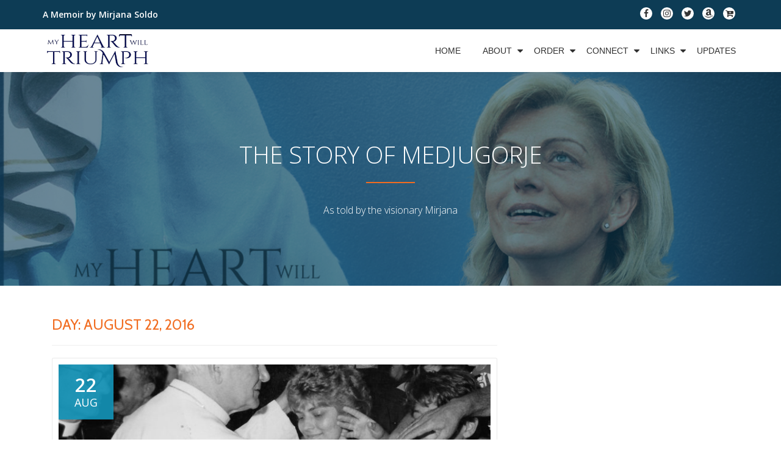

--- FILE ---
content_type: text/html; charset=UTF-8
request_url: https://myheartwilltriumph.com/2016/08/22/
body_size: 7445
content:
<!DOCTYPE html>
<html lang="en-US" prefix="og: http://ogp.me/ns#" class="no-js">
<head>
	<meta charset="UTF-8">
	<meta name="viewport" content="width=device-width, initial-scale=1">
	<link rel="profile" href="https://gmpg.org/xfn/11">
	<link rel="pingback" href="https://myheartwilltriumph.com/xmlrpc.php">
	<title>August 22, 2016 - My Heart Will Triumph</title>

<!-- This site is optimized with the Yoast SEO plugin v3.3.2 - https://yoast.com/wordpress/plugins/seo/ -->
<meta name="robots" content="noindex,follow"/>
<link rel="canonical" href="https://myheartwilltriumph.com/2016/08/22/" />
<meta property="og:locale" content="en_US" />
<meta property="og:type" content="object" />
<meta property="og:title" content="August 22, 2016 - My Heart Will Triumph" />
<meta property="og:url" content="https://myheartwilltriumph.com/2016/08/22/" />
<meta property="og:site_name" content="My Heart Will Triumph" />
<meta name="twitter:card" content="summary" />
<meta name="twitter:title" content="August 22, 2016 - My Heart Will Triumph" />
<!-- / Yoast SEO plugin. -->

<link rel='dns-prefetch' href='//fonts.googleapis.com' />
<link rel='dns-prefetch' href='//s.w.org' />
<link rel="alternate" type="application/rss+xml" title="My Heart Will Triumph &raquo; Feed" href="https://myheartwilltriumph.com/feed/" />
<link rel="alternate" type="application/rss+xml" title="My Heart Will Triumph &raquo; Comments Feed" href="https://myheartwilltriumph.com/comments/feed/" />
		<script type="text/javascript">
			window._wpemojiSettings = {"baseUrl":"https:\/\/s.w.org\/images\/core\/emoji\/11.2.0\/72x72\/","ext":".png","svgUrl":"https:\/\/s.w.org\/images\/core\/emoji\/11.2.0\/svg\/","svgExt":".svg","source":{"concatemoji":"https:\/\/myheartwilltriumph.com\/wp-includes\/js\/wp-emoji-release.min.js?ver=5.1.19"}};
			!function(e,a,t){var n,r,o,i=a.createElement("canvas"),p=i.getContext&&i.getContext("2d");function s(e,t){var a=String.fromCharCode;p.clearRect(0,0,i.width,i.height),p.fillText(a.apply(this,e),0,0);e=i.toDataURL();return p.clearRect(0,0,i.width,i.height),p.fillText(a.apply(this,t),0,0),e===i.toDataURL()}function c(e){var t=a.createElement("script");t.src=e,t.defer=t.type="text/javascript",a.getElementsByTagName("head")[0].appendChild(t)}for(o=Array("flag","emoji"),t.supports={everything:!0,everythingExceptFlag:!0},r=0;r<o.length;r++)t.supports[o[r]]=function(e){if(!p||!p.fillText)return!1;switch(p.textBaseline="top",p.font="600 32px Arial",e){case"flag":return s([55356,56826,55356,56819],[55356,56826,8203,55356,56819])?!1:!s([55356,57332,56128,56423,56128,56418,56128,56421,56128,56430,56128,56423,56128,56447],[55356,57332,8203,56128,56423,8203,56128,56418,8203,56128,56421,8203,56128,56430,8203,56128,56423,8203,56128,56447]);case"emoji":return!s([55358,56760,9792,65039],[55358,56760,8203,9792,65039])}return!1}(o[r]),t.supports.everything=t.supports.everything&&t.supports[o[r]],"flag"!==o[r]&&(t.supports.everythingExceptFlag=t.supports.everythingExceptFlag&&t.supports[o[r]]);t.supports.everythingExceptFlag=t.supports.everythingExceptFlag&&!t.supports.flag,t.DOMReady=!1,t.readyCallback=function(){t.DOMReady=!0},t.supports.everything||(n=function(){t.readyCallback()},a.addEventListener?(a.addEventListener("DOMContentLoaded",n,!1),e.addEventListener("load",n,!1)):(e.attachEvent("onload",n),a.attachEvent("onreadystatechange",function(){"complete"===a.readyState&&t.readyCallback()})),(n=t.source||{}).concatemoji?c(n.concatemoji):n.wpemoji&&n.twemoji&&(c(n.twemoji),c(n.wpemoji)))}(window,document,window._wpemojiSettings);
		</script>
		<style type="text/css">
img.wp-smiley,
img.emoji {
	display: inline !important;
	border: none !important;
	box-shadow: none !important;
	height: 1em !important;
	width: 1em !important;
	margin: 0 .07em !important;
	vertical-align: -0.1em !important;
	background: none !important;
	padding: 0 !important;
}
</style>
	<link rel='stylesheet' id='wp-block-library-css'  href='https://myheartwilltriumph.com/wp-includes/css/dist/block-library/style.min.css?ver=5.1.19' type='text/css' media='all' />
<link rel='stylesheet' id='llorix-one-companion-style-css'  href='https://myheartwilltriumph.com/wp-content/plugins/llorix-one-companion/css/style.css?ver=5.1.19' type='text/css' media='all' />
<link rel='stylesheet' id='ffwd_frontend-css'  href='https://myheartwilltriumph.com/wp-content/plugins/wd-facebook-feed/css/ffwd_frontend.css?ver=5.0.1' type='text/css' media='all' />
<link rel='stylesheet' id='ffwd_font-awesome-css'  href='https://myheartwilltriumph.com/wp-content/plugins/wd-facebook-feed/css/font-awesome/font-awesome.css?ver=4.4.0' type='text/css' media='all' />
<link rel='stylesheet' id='ffwd_mCustomScrollbar-css'  href='https://myheartwilltriumph.com/wp-content/plugins/wd-facebook-feed/css/jquery.mCustomScrollbar.css?ver=5.0.1' type='text/css' media='all' />
<link rel='stylesheet' id='llorix-one-lite-font-css'  href='//fonts.googleapis.com/css?family=Cabin%3A400%2C600%7COpen+Sans%3A400%2C300%2C600&#038;ver=5.1.19' type='text/css' media='all' />
<link rel='stylesheet' id='llorix-one-lite-fontawesome-css'  href='https://myheartwilltriumph.com/wp-content/themes/llorix-one-lite/css/font-awesome.min.css?ver=4.4.0' type='text/css' media='all' />
<link rel='stylesheet' id='llorix-one-lite-bootstrap-style-css'  href='https://myheartwilltriumph.com/wp-content/themes/llorix-one-lite/css/bootstrap.min.css?ver=3.3.1' type='text/css' media='all' />
<link rel='stylesheet' id='llorix-one-lite-style-css'  href='https://myheartwilltriumph.com/wp-content/themes/llorix-one-lite/style.css?ver=1.0.0' type='text/css' media='all' />
<style id='llorix-one-lite-style-inline-css' type='text/css'>
.dark-text { color: #0a0a0a }body{ color: #000000}.overlay-layer-wrap{ background:rgba(32,163,234,0.35);}.archive-top .section-overlay-layer{ background:rgba(13, 60, 85, 0.6);}
</style>
<script type='text/javascript' src='https://myheartwilltriumph.com/wp-includes/js/jquery/jquery.js?ver=1.12.4'></script>
<script type='text/javascript' src='https://myheartwilltriumph.com/wp-includes/js/jquery/jquery-migrate.min.js?ver=1.4.1'></script>
<script type='text/javascript' src='https://myheartwilltriumph.com/wp-content/plugins/wd-facebook-feed/js/ffwd_frontend.js?ver=5.0.1'></script>
<script type='text/javascript' src='https://myheartwilltriumph.com/wp-content/plugins/wd-facebook-feed/js/jquery.mobile.js?ver=5.0.1'></script>
<script type='text/javascript' src='https://myheartwilltriumph.com/wp-content/plugins/wd-facebook-feed/js/jquery.mCustomScrollbar.concat.min.js?ver=5.0.1'></script>
<script type='text/javascript' src='https://myheartwilltriumph.com/wp-content/plugins/wd-facebook-feed/js/jquery.fullscreen-0.4.1.js?ver=0.4.1'></script>
<script type='text/javascript'>
/* <![CDATA[ */
var ffwd_objectL10n = {"ffwd_field_required":"field is required.","ffwd_mail_validation":"This is not a valid email address.","ffwd_search_result":"There are no images matching your search."};
/* ]]> */
</script>
<script type='text/javascript' src='https://myheartwilltriumph.com/wp-content/plugins/wd-facebook-feed/js/ffwd_gallery_box.js?ver=5.0.1'></script>
<link rel='https://api.w.org/' href='https://myheartwilltriumph.com/wp-json/' />
<link rel="EditURI" type="application/rsd+xml" title="RSD" href="https://myheartwilltriumph.com/xmlrpc.php?rsd" />
<link rel="wlwmanifest" type="application/wlwmanifest+xml" href="https://myheartwilltriumph.com/wp-includes/wlwmanifest.xml" /> 
<meta name="generator" content="WordPress 5.1.19" />


<!-- Facebook Like Thumbnail (v0.4) -->
<meta property="og:image" content="https://myheartwilltriumph.com/wp-content/uploads/2016/08/20bw.jpg" />
<!-- using image from posts loop - archive page -->
<!-- Facebook Like Thumbnail (By Ashfame - https://github.com/ashfame/facebook-like-thumbnail) -->

<!--[if lt IE 9]>
<script src="https://myheartwilltriumph.com/wp-content/themes/llorix-one-lite/js/html5shiv.min.js"></script>
<![endif]-->
<link rel="icon" href="https://myheartwilltriumph.com/wp-content/uploads/2016/08/cropped-myheart_bk_sm-32x32.png" sizes="32x32" />
<link rel="icon" href="https://myheartwilltriumph.com/wp-content/uploads/2016/08/cropped-myheart_bk_sm-192x192.png" sizes="192x192" />
<link rel="apple-touch-icon-precomposed" href="https://myheartwilltriumph.com/wp-content/uploads/2016/08/cropped-myheart_bk_sm-180x180.png" />
<meta name="msapplication-TileImage" content="https://myheartwilltriumph.com/wp-content/uploads/2016/08/cropped-myheart_bk_sm-270x270.png" />
</head>

<body data-rsssl=1 itemscope itemtype="http://schema.org/WebPage" class="archive date" dir="ltr"><a class="skip-link screen-reader-text" href="#content">Skip to content</a>
<!-- =========================
	PRE LOADER
============================== -->


<!-- =========================
	SECTION: HOME / HEADER
============================== -->
<!--header-->

<header itemscope itemtype="http://schema.org/WPHeader" id="masthead" role="banner" data-stellar-background-ratio="0.5" class="header header-style-one site-header">

	<!-- COLOR OVER IMAGE -->
		<div class="overlay-layer-nav 
	sticky-navigation-open">

		<!-- STICKY NAVIGATION -->
		<div class="navbar navbar-inverse bs-docs-nav navbar-fixed-top sticky-navigation appear-on-scroll">
							<div class="very-top-header" id="very-top-header">
					<div class="container">
						<div class="very-top-left">A Memoir by Mirjana Soldo<span></span></div>						<div class="very-top-right">
									<ul class="social-icons">
								<li>
						<a href="https://www.facebook.com/myheartwilltriumph/">
							<span class="screen-reader-text">fa-facebook</span>
							<i class="fa fa-facebook transparent-text-dark" aria-hidden="true"></i>						</a>
					</li>
										<li>
						<a href="https://instagram.com/myheartwilltriumph">
							<span class="screen-reader-text">fa-instagram</span>
							<i class="fa fa-instagram transparent-text-dark" aria-hidden="true"></i>						</a>
					</li>
										<li>
						<a href="https://twitter.com/medjugorjelive">
							<span class="screen-reader-text">fa-twitter</span>
							<i class="fa fa-twitter transparent-text-dark" aria-hidden="true"></i>						</a>
					</li>
										<li>
						<a href="https://www.amazon.com/Heart-Will-Triumph-Mirjana-Soldo-ebook/dp/B01JSNWBI8/">
							<span class="screen-reader-text">fa-amazon</span>
							<i class="fa fa-amazon transparent-text-dark" aria-hidden="true"></i>						</a>
					</li>
										<li>
						<a href="https://www.catholicshop.com/My-Heart-Will-Triumph-by-Mirjana-Soldo.html">
							<span class="screen-reader-text">fa-cart-plus</span>
							<i class="fa fa-cart-plus transparent-text-dark" aria-hidden="true"></i>						</a>
					</li>
							</ul>
								</div>
					</div>
				</div>
				
			<!-- CONTAINER -->
			<div class="container">

				<div class="navbar-header">

					<!-- LOGO -->

					<button title='Toggle Menu' aria-controls='menu-main-menu' aria-expanded='false' type="button" class="navbar-toggle menu-toggle" id="menu-toggle" data-toggle="collapse" data-target="#menu-primary">
						<span class="screen-reader-text">Toggle navigation</span>
						<span class="icon-bar"></span>
						<span class="icon-bar"></span>
						<span class="icon-bar"></span>
					</button>

					<a href="https://myheartwilltriumph.com/" class="navbar-brand" title="My Heart Will Triumph"><img src="https://myheartwilltriumph.com/wp-content/uploads/2016/08/logo4-2.png" alt="My Heart Will Triumph"></a><div class="header-logo-wrap text-header llorix_one_lite_only_customizer"><h1 itemprop="headline" id="site-title" class="site-title"><a href="https://myheartwilltriumph.com/" title="My Heart Will Triumph" rel="home">My Heart Will Triumph</a></h1><p itemprop="description" id="site-description" class="site-description">Medjugorje book by visionary Mirjana Soldo</p></div>
				</div>

				<!-- MENU -->
				<div itemscope itemtype="http://schema.org/SiteNavigationElement" aria-label="Primary Menu" id="menu-primary" class="navbar-collapse collapse">
					<!-- LOGO ON STICKY NAV BAR -->
					<div id="site-header-menu" class="site-header-menu">
						<nav id="site-navigation" class="main-navigation" role="navigation">
							<div class="menu-home-container"><ul id="menu-home" class="primary-menu small-text"><li id="menu-item-77" class="menu-item menu-item-type-custom menu-item-object-custom menu-item-home menu-item-77"><a href="https://myheartwilltriumph.com">Home</a></li>
<li id="menu-item-106" class="menu-item menu-item-type-custom menu-item-object-custom menu-item-has-children menu-item-106"><a href="#">About</a>
<ul class="sub-menu">
	<li id="menu-item-29" class="menu-item menu-item-type-post_type menu-item-object-page menu-item-29"><a href="https://myheartwilltriumph.com/story/">Story</a></li>
	<li id="menu-item-36" class="menu-item menu-item-type-post_type menu-item-object-page menu-item-36"><a href="https://myheartwilltriumph.com/medjugorje/">Medjugorje</a></li>
	<li id="menu-item-60" class="menu-item menu-item-type-post_type menu-item-object-page menu-item-60"><a href="https://myheartwilltriumph.com/mirjana/">Mirjana</a></li>
</ul>
</li>
<li id="menu-item-110" class="menu-item menu-item-type-custom menu-item-object-custom menu-item-has-children menu-item-110"><a href="#">Order</a>
<ul class="sub-menu">
	<li id="menu-item-98" class="menu-item menu-item-type-custom menu-item-object-custom menu-item-98"><a href="https://www.catholicshop.com/My-Heart-Will-Triumph-by-Mirjana-Soldo.html">Paperback (USA)</a></li>
	<li id="menu-item-233" class="menu-item menu-item-type-custom menu-item-object-custom menu-item-233"><a href="https://www.catholicshop.com/Mi-Corazan-Triunfara.html">En Espanol</a></li>
	<li id="menu-item-152" class="menu-item menu-item-type-custom menu-item-object-custom menu-item-152"><a href="https://www.amazon.com/Heart-Will-Triumph-Mirjana-Soldo-ebook/dp/B01JSNWBI8/">Kindle eBook</a></li>
	<li id="menu-item-162" class="menu-item menu-item-type-custom menu-item-object-custom menu-item-162"><a href="https://www.amazon.ca/Heart-Will-Triumph-Mirjana-Soldo/dp/0997890606/">Canada</a></li>
	<li id="menu-item-163" class="menu-item menu-item-type-custom menu-item-object-custom menu-item-163"><a href="https://www.amazon.co.uk/Heart-Will-Triumph-Mirjana-Soldo/dp/0997890606/">UK/England</a></li>
	<li id="menu-item-164" class="menu-item menu-item-type-custom menu-item-object-custom menu-item-164"><a href="https://www.amazon.de/Heart-Will-Triumph-Mirjana-Soldo/dp/0997890606/">Germany</a></li>
	<li id="menu-item-234" class="menu-item menu-item-type-custom menu-item-object-custom menu-item-234"><a href="https://catholicshop.com/queen-of-peace-medjugorje/">Medjugorje Shop</a></li>
	<li id="menu-item-112" class="menu-item menu-item-type-post_type menu-item-object-page menu-item-112"><a href="https://myheartwilltriumph.com/bulk/">Wholesale and Bulk</a></li>
</ul>
</li>
<li id="menu-item-107" class="menu-item menu-item-type-custom menu-item-object-custom menu-item-has-children menu-item-107"><a href="#">Connect</a>
<ul class="sub-menu">
	<li id="menu-item-67" class="menu-item menu-item-type-post_type menu-item-object-page menu-item-67"><a href="https://myheartwilltriumph.com/newsletter/">Subscribe</a></li>
	<li id="menu-item-108" class="menu-item menu-item-type-custom menu-item-object-custom menu-item-108"><a href="https://www.facebook.com/mirjanabook/">Facebook Page</a></li>
	<li id="menu-item-160" class="menu-item menu-item-type-custom menu-item-object-custom menu-item-160"><a href="https://www.facebook.com/groups/1587783764855994/">Facebook Group</a></li>
	<li id="menu-item-223" class="menu-item menu-item-type-custom menu-item-object-custom menu-item-223"><a href="https://instagram.com/medjugorjelive">Instagram</a></li>
	<li id="menu-item-109" class="menu-item menu-item-type-custom menu-item-object-custom menu-item-109"><a href="https://twitter.com/medjugorjelive">Twitter</a></li>
	<li id="menu-item-161" class="menu-item menu-item-type-custom menu-item-object-custom menu-item-161"><a href="https://www.amazon.com/Heart-Will-Triumph-Mirjana-Soldo-ebook/dp/B01JSNWBI8/#customerReviews">Reviews</a></li>
	<li id="menu-item-222" class="menu-item menu-item-type-custom menu-item-object-custom menu-item-222"><a href="https://www.catholicshop.com/help.php?section=contactus&#038;mode=update">Contact The Publisher</a></li>
</ul>
</li>
<li id="menu-item-224" class="menu-item menu-item-type-custom menu-item-object-custom menu-item-has-children menu-item-224"><a href="#">Links</a>
<ul class="sub-menu">
	<li id="menu-item-225" class="menu-item menu-item-type-custom menu-item-object-custom menu-item-225"><a href="http://medjugorjelive.org">Medjugorje Live</a></li>
	<li id="menu-item-226" class="menu-item menu-item-type-custom menu-item-object-custom menu-item-226"><a href="http://imedjugorje.com">iMedjugorje</a></li>
	<li id="menu-item-227" class="menu-item menu-item-type-custom menu-item-object-custom menu-item-227"><a href="http://qopproductions.org">Queen of Peace Productions</a></li>
	<li id="menu-item-228" class="menu-item menu-item-type-custom menu-item-object-custom menu-item-228"><a href="https://stellamarfilms.com">Stella Mar Films</a></li>
	<li id="menu-item-229" class="menu-item menu-item-type-custom menu-item-object-custom menu-item-229"><a href="http://medjugorjepilgrimage.com">Medjugorje Pilgrimage</a></li>
	<li id="menu-item-232" class="menu-item menu-item-type-custom menu-item-object-custom menu-item-232"><a href="https://marysmeals.org">Mary&#8217;s Meals charity</a></li>
	<li id="menu-item-235" class="menu-item menu-item-type-custom menu-item-object-custom menu-item-235"><a href="https://catholicshop.com">Catholic Shop</a></li>
	<li id="menu-item-230" class="menu-item menu-item-type-custom menu-item-object-custom menu-item-230"><a href="https://stellamarfilms.com/pages/films">Apparition Hill movie</a></li>
	<li id="menu-item-236" class="menu-item menu-item-type-custom menu-item-object-custom menu-item-236"><a href="https://faithshop.com">Faith Shop</a></li>
</ul>
</li>
<li id="menu-item-254" class="menu-item menu-item-type-taxonomy menu-item-object-category menu-item-254"><a href="https://myheartwilltriumph.com/category/medjugorje/">Updates</a></li>
</ul></div>						</nav>
					</div>
				</div>


			</div>
			<!-- /END CONTAINER -->
		</div>
		<!-- /END STICKY NAVIGATION -->
	</div>
	<!-- /END COLOR OVER IMAGE -->
</header>
<!-- /END HOME / HEADER  -->

<div class="archive-top" style="background-image: url(https://myheartwilltriumph.com/wp-content/uploads/2019/10/myheartfb.jpg);"><div class="section-overlay-layer"><div class="container"><p class="archive-top-big-title">The STORY OF MEDJUGORJE</p><p class="colored-line"></p><p class="archive-top-text">As told by the visionary Mirjana</p></div></div></div>

<div role="main" id="content" class="content-wrap">
	<div class="container">

		<div id="primary" class="content-area col-md-8 post-list">
			<main  itemscope itemtype="http://schema.org/Blog"  id="main" class="site-main" role="main"><header class="page-header"><h1 class="page-title">Day: August 22, 2016</h1></header>
<article itemscope itemprop="blogPosts" itemtype="http://schema.org/BlogPosting" itemtype="http://schema.org/BlogPosting" class="border-bottom-hover post-154 post type-post status-publish format-standard has-post-thumbnail hentry category-mary category-medjugorje" title="Blog post: More languages, distribution for Mirjana&#8217;s book">
	<header class="entry-header">

			<div class="post-img-wrap">
				<a href="https://myheartwilltriumph.com/2016/08/22/languages-distribution-mirjanas-book/" title="More languages, distribution for Mirjana&#8217;s book" >

															<picture itemscope itemprop="image">
					<source media="(max-width: 600px)" srcset="https://myheartwilltriumph.com/wp-content/uploads/2016/08/20bw-500x233.jpg">
					<img src="https://myheartwilltriumph.com/wp-content/uploads/2016/08/20bw-730x340.jpg" alt="More languages, distribution for Mirjana&#8217;s book">
					</picture>
					
				</a>
						<div class="post-date">
			<span class="post-date-day">22</span>
			<span class="post-date-month">Aug</span>
		</div>
					</div>

						<div class="entry-meta list-post-entry-meta">
				<span itemscope itemprop="author" itemtype="http://schema.org/Person" class="entry-author post-author">
					<span  itemprop="name" class="entry-author author vcard">
						<i class="fa fa-user" aria-hidden="true"></i>
						<a itemprop="url" class="url fn n" href="https://myheartwilltriumph.com/author/admin/" rel="author">heart </a>
					</span>
				</span>
								<span class="posted-in entry-terms-categories" itemprop="articleSection">
					<i class="fa fa-folder" aria-hidden="true"></i>
					Posted in					<a href="https://myheartwilltriumph.com/category/mary/" rel="category tag">Mary</a>				</span>
								<a href="https://myheartwilltriumph.com/2016/08/22/languages-distribution-mirjanas-book/#comments" class="post-comments">
					<i class="fa fa-comment" aria-hidden="true"></i>
					9 comments				</a>
			</div><!-- .entry-meta -->

		<h1 class="entry-title" itemprop="headline"><a href="https://myheartwilltriumph.com/2016/08/22/languages-distribution-mirjanas-book/" rel="bookmark">More languages, distribution for Mirjana&#8217;s book</a></h1>		<div class="colored-line-left"></div>
		<div class="clearfix"></div>

	</header><!-- .entry-header -->
	<div itemprop="description" class="entry-content entry-summary">
		<p>Right now, thousands of people are reading Mirjana&#8217;s new auto-biography, My Heart Will Triumph. CatholicShop.com, the book&#8217;s US publisher and distributor, has received many requests to have the book in other languages. The book will be published next in Mirjana&#8217;s native language, Croatian, followed by an Italian version. Additional languages will include Spanish, German, French, Portuguese<a class="moretag" href="https://myheartwilltriumph.com/2016/08/22/languages-distribution-mirjanas-book/"><span class="screen-reader-text">Read more about More languages, distribution for Mirjana&#8217;s book</span>[&#8230;]</a></p>
	</div><!-- .entry-content -->

</article><!-- #post-## -->

			</main><!-- #main -->
		</div><!-- #primary -->

		
	</div>
</div><!-- .content-wrap -->


	<footer itemscope itemtype="http://schema.org/WPFooter" id="footer" role="contentinfo" class = "footer grey-bg">

		<div class="container">
			<div class="footer-widget-wrap">
								<div itemscope itemtype="http://schema.org/WPSideBar" role="complementary" id="sidebar-widgets-area-1" class="col-md-3 col-sm-6 col-xs-12 widget-box" aria-label="Widgets Area 1">
				<div id="nav_menu-5" class="widget widget_nav_menu"><h3 class="widget-title">Information</h3><div class="menu-footer-container"><ul id="menu-footer" class="menu"><li id="menu-item-264" class="menu-item menu-item-type-post_type menu-item-object-page menu-item-home menu-item-264"><a href="https://myheartwilltriumph.com/">The Story</a></li>
<li id="menu-item-260" class="menu-item menu-item-type-taxonomy menu-item-object-category menu-item-260"><a href="https://myheartwilltriumph.com/category/medjugorje/">Updates</a></li>
<li id="menu-item-261" class="menu-item menu-item-type-post_type menu-item-object-page menu-item-261"><a href="https://myheartwilltriumph.com/mirjana/">Mirjana</a></li>
<li id="menu-item-262" class="menu-item menu-item-type-post_type menu-item-object-page menu-item-262"><a href="https://myheartwilltriumph.com/medjugorje/">Medjugorje</a></li>
<li id="menu-item-265" class="menu-item menu-item-type-post_type menu-item-object-page menu-item-265"><a href="https://myheartwilltriumph.com/contact-us/">Contact</a></li>
<li id="menu-item-266" class="menu-item menu-item-type-post_type menu-item-object-page menu-item-266"><a href="https://myheartwilltriumph.com/bulk/">Bulk Orders</a></li>
</ul></div></div>				</div>
								<div itemscope itemtype="http://schema.org/WPSideBar" role="complementary" id="sidebar-widgets-area-2" class="col-md-3 col-sm-6 col-xs-12 widget-box" aria-label="Widgets Area 2">
				<div id="search-4" class="widget widget_search"><h3 class="widget-title">Search</h3><form role="search" method="get" class="search-form" action="https://myheartwilltriumph.com/">
				<label>
					<span class="screen-reader-text">Search for:</span>
					<input type="search" class="search-field" placeholder="Search &hellip;" value="" name="s" />
				</label>
				<input type="submit" class="search-submit" value="Search" />
			</form></div><div id="mc4wp_form_widget-3" class="widget widget_mc4wp_form_widget"><h3 class="widget-title">Newsletter</h3><script type="text/javascript">(function() {
	if (!window.mc4wp) {
		window.mc4wp = {
			listeners: [],
			forms    : {
				on: function (event, callback) {
					window.mc4wp.listeners.push({
						event   : event,
						callback: callback
					});
				}
			}
		}
	}
})();
</script><!-- MailChimp for WordPress v3.1.10 - https://wordpress.org/plugins/mailchimp-for-wp/ --><form id="mc4wp-form-1" class="mc4wp-form mc4wp-form-62" method="post" data-id="62" data-name="My Heart Will Triumph" ><div class="mc4wp-form-fields"><p>
	<label>Email address: </label>
	<input type="email" name="EMAIL" placeholder="Your email address" required />
</p>

<p>
	<input type="submit" value="Sign up" />
</p><div style="display: none;"><input type="text" name="_mc4wp_honeypot" value="" tabindex="-1" autocomplete="off" /></div><input type="hidden" name="_mc4wp_timestamp" value="1768790889" /><input type="hidden" name="_mc4wp_form_id" value="62" /><input type="hidden" name="_mc4wp_form_element_id" value="mc4wp-form-1" /></div><div class="mc4wp-response"></div></form><!-- / MailChimp for WordPress Plugin --></div>				</div>
								<div itemscope itemtype="http://schema.org/WPSideBar" role="complementary" id="sidebar-widgets-area-3" class="col-md-3 col-sm-6 col-xs-12 widget-box" aria-label="Widgets Area 3">
						<div id="recent-posts-4" class="widget widget_recent_entries">		<h3 class="widget-title">Latest News</h3>		<ul>
											<li>
					<a href="https://myheartwilltriumph.com/2019/10/13/my-heart-will-triumph-3/">My Heart Will Triumph by Mirjana Soldo</a>
									</li>
											<li>
					<a href="https://myheartwilltriumph.com/2017/08/31/mi-corazon-triunfara/">Mi Corazón Triunfará &#8211; My Heart Will Triumph ahora en español</a>
									</li>
											<li>
					<a href="https://myheartwilltriumph.com/2017/08/31/apparition-hill-now-dvd/">Apparition Hill now on DVD</a>
									</li>
											<li>
					<a href="https://myheartwilltriumph.com/2016/08/22/languages-distribution-mirjanas-book/">More languages, distribution for Mirjana&#8217;s book</a>
									</li>
											<li>
					<a href="https://myheartwilltriumph.com/2016/08/06/mirjana-book/">Preview of new book by Mirjana Soldo</a>
									</li>
					</ul>
		</div>				</div>
								<div itemscope itemtype="http://schema.org/WPSideBar" role="complementary" id="sidebar-widgets-area-4" class="col-md-3 col-sm-6 col-xs-12 widget-box" aria-label="Widgets Area 4">
				<div id="text-3" class="widget widget_text">			<div class="textwidget"><a href="https://www.facebook.com/myheartwilltriumph/">Facebook</a> | <a href="https://www.instagram.com/myheartwilltriumph/">Instagram</a></div>
		</div>				</div>
				
			</div><!-- .footer-widget-wrap -->

			<div class="footer-bottom-wrap">
				<span class="llorix_one_lite_copyright_content">© My Heart Will Triumph</span><div itemscope role="navigation" itemtype="http://schema.org/SiteNavigationElement" id="menu-secondary" aria-label="Secondary Menu"><h1 class="screen-reader-text">Secondary Menu</h1><ul id="menu-footer-1" class="footer-links small-text"><li class="menu-item menu-item-type-post_type menu-item-object-page menu-item-home menu-item-264"><a href="https://myheartwilltriumph.com/">The Story</a></li>
<li class="menu-item menu-item-type-taxonomy menu-item-object-category menu-item-260"><a href="https://myheartwilltriumph.com/category/medjugorje/">Updates</a></li>
<li class="menu-item menu-item-type-post_type menu-item-object-page menu-item-261"><a href="https://myheartwilltriumph.com/mirjana/">Mirjana</a></li>
<li class="menu-item menu-item-type-post_type menu-item-object-page menu-item-262"><a href="https://myheartwilltriumph.com/medjugorje/">Medjugorje</a></li>
<li class="menu-item menu-item-type-post_type menu-item-object-page menu-item-265"><a href="https://myheartwilltriumph.com/contact-us/">Contact</a></li>
<li class="menu-item menu-item-type-post_type menu-item-object-page menu-item-266"><a href="https://myheartwilltriumph.com/bulk/">Bulk Orders</a></li>
</ul></div>		<ul class="social-icons">
								<li>
						<a href="https://www.facebook.com/myheartwilltriumph/">
							<span class="screen-reader-text">fa-facebook</span>
							<i class="fa  llorix-one-lite-footer-icons fa-facebook transparent-text-dark" aria-hidden="true"></i>						</a>
					</li>
										<li>
						<a href="https://twitter.com/medjugorjelive">
							<span class="screen-reader-text">fa-twitter</span>
							<i class="fa  llorix-one-lite-footer-icons fa-twitter transparent-text-dark" aria-hidden="true"></i>						</a>
					</li>
										<li>
						<a href="https://www.amazon.com/Heart-Will-Triumph-Mirjana-Soldo/">
							<span class="screen-reader-text">fa-amazon</span>
							<i class="fa  llorix-one-lite-footer-icons fa-amazon transparent-text-dark" aria-hidden="true"></i>						</a>
					</li>
										<li>
						<a href="http://instagram.com/myheartwilltriumph">
							<span class="screen-reader-text">fa-instagram</span>
							<i class="fa  llorix-one-lite-footer-icons fa-instagram transparent-text-dark" aria-hidden="true"></i>						</a>
					</li>
							</ul>
							</div><!-- .footer-bottom-wrap -->


			<div class="powered-by">Made possible by the <a href="https://patreon.com/apostles">Apostles of Love Community</a></div>


		</div><!-- container -->

	</footer>

	<script type='text/javascript' src='https://myheartwilltriumph.com/wp-content/themes/llorix-one-lite/js/vendor/bootstrap.min.js?ver=3.3.7'></script>
<script type='text/javascript'>
/* <![CDATA[ */
var screenReaderText = {"expand":"<span class=\"screen-reader-text\">expand child menu<\/span>","collapse":"<span class=\"screen-reader-text\">collapse child menu<\/span>"};
/* ]]> */
</script>
<script type='text/javascript' src='https://myheartwilltriumph.com/wp-content/themes/llorix-one-lite/js/custom.all.js?ver=2.0.2'></script>
<script type='text/javascript' src='https://myheartwilltriumph.com/wp-content/themes/llorix-one-lite/js/skip-link-focus-fix.js?ver=1.0.0'></script>
<script type='text/javascript' src='https://myheartwilltriumph.com/wp-includes/js/wp-embed.min.js?ver=5.1.19'></script>
<script type='text/javascript'>
/* <![CDATA[ */
var mc4wp_forms_config = [];
/* ]]> */
</script>
<script type='text/javascript' src='https://myheartwilltriumph.com/wp-content/plugins/mailchimp-for-wp/assets/js/forms-api.min.js?ver=3.1.10'></script>
<!--[if lte IE 9]>
<script type='text/javascript' src='https://myheartwilltriumph.com/wp-content/plugins/mailchimp-for-wp/assets/js/third-party/placeholders.min.js?ver=3.1.10'></script>
<![endif]-->
<script type="text/javascript">(function() {function addEventListener(element,event,handler) {
	if(element.addEventListener) {
		element.addEventListener(event,handler, false);
	} else if(element.attachEvent){
		element.attachEvent('on'+event,handler);
	}
}})();</script>
</body>
</html>


--- FILE ---
content_type: text/javascript
request_url: https://myheartwilltriumph.com/wp-content/plugins/wd-facebook-feed/js/ffwd_frontend.js?ver=5.0.1
body_size: 6821
content:
function ffwd_frontend_ajax(form_id, current_view, id, album_id, enter_or_back, type, srch_btn, title, sortByParam, load_more,image_onclick_action) {
	var page_number = jQuery("#page_number_" + current_view).val();
  var ffwd_load_more = jQuery("#ffwd_load_more_" + current_view).val();
	var ffwd_previous_album_ids = jQuery('#ffwd_previous_album_id_' + current_view).val();
  var ffwd_previous_album_page_numbers = jQuery('#album_page_number_' + current_view).val();
  var masonry_already_loaded = jQuery(".ffwd_masonry_thumb_cont_" + current_view + " img").length;
	if (typeof load_more == "undefined") {
    var load_more = false;
  }
	var post_data = {};
  if (album_id == 'back') { // Back from album.
    var album_page_number = ffwd_previous_album_page_numbers.split(",");
    page_number = album_page_number[0];
    jQuery('#album_page_number_' + current_view).val(ffwd_previous_album_page_numbers.replace(album_page_number[0] + ',', ''));
  }
  else if (enter_or_back != '') { // Enter album (not change the page).
    jQuery('#ffwd_previous_album_id_' + current_view).val(enter_or_back + ',' + ffwd_previous_album_ids);
    if (page_number) {
      jQuery('#album_page_number_' + current_view).val(page_number + ',' + ffwd_previous_album_page_numbers);
    }
    page_number = 1;
  }
  if (typeof title == "undefined") {
    var title = "";
  }
  if (typeof sortByParam == "undefined") {
    var sortByParam = jQuery(".bwg_order_" + current_view).val();
  }
  post_data["page_number_" + current_view] = page_number;
	post_data["ffwd_load_more_" + current_view] = ffwd_load_more;
  post_data["album_id_" + current_view] = album_id;
  post_data["ffwd_previous_album_id_" + current_view] = jQuery('#ffwd_previous_album_id_' + current_view).val();
  post_data["album_page_number_" + current_view] = jQuery('#album_page_number_' + current_view).val();
  post_data["type_" + current_view] = type;
  post_data["title_" + current_view] = title;
	post_data["sortImagesByValue_" + current_view] = sortByParam;
  // Loading.
  jQuery("#ajax_loading_" + current_view).css('display', '');
  jQuery.post(
    window.location,
    post_data,
    function (data) {
			if (load_more) {
        var strr = jQuery(data).find('#' + id).html();
        jQuery('#' + id).append(strr);
        var str = jQuery(data).find('.ffwd_nav_cont_'+ current_view).html();
        jQuery('.ffwd_nav_cont_'+ current_view).html(str);
      }
      else {
        var str = jQuery(data).find('#' + form_id).html();
        jQuery('#' + form_id).html(str);
      }
    }
  ).success(function(jqXHR, textStatus, errorThrown) {
    jQuery("#ajax_loading_" + current_view).css('display', 'none');
		if (jQuery(".pagination-links_" + current_view).length) {
      jQuery("html, body").animate({scrollTop: jQuery('#' + form_id).offset().top - 150}, 500);
    }
    /* For all*/
    window["ffwd_document_ready_" + current_view]();
    /* For masonry view.*/
    if (id == "ffwd_masonry_thumbnails_" + current_view || id == "ffwd_album_masonry_" + current_view) {
      window["ffwd_masonry_ajax_"+ current_view](masonry_already_loaded);
    }
  });
  return false;
}
/* For thumnail amd masonry view */
function ffwd_fill_likes_thumnail(id_object_id, ffwd, graph_url) {
	for(var i=0; i<id_object_id.length; i++) {
		/*For likes*/
		var url_for_cur_id = graph_url.replace('{FB_ID}', id_object_id[i]['object_id']),
				graph_url_for_likesaaa = url_for_cur_id.replace('{EDGE}', 'likes');
				graph_url_for_likesaaa = graph_url_for_likesaaa.replace('{FIELDS}', '');

		/*For comments*/
		var graph_url_for_comments = url_for_cur_id.replace('{EDGE}', 'comments');
				graph_url_for_comments = graph_url_for_comments.replace('{FIELDS}', '');

		if(id_object_id[i]['type'] != 'events')
			jQuery.getJSON(graph_url_for_likesaaa, createCallback_thumbnail(id_object_id[i]['id'], ffwd, 'likes'));
		jQuery.getJSON(graph_url_for_comments, createCallback_thumbnail(id_object_id[i]['id'], ffwd, 'comments'));
	}
}

function createCallback_thumbnail(id, ffwd, type) {
	return function(result) {
		do_something_with_data_thumbnail(result, id, ffwd, type);
	};
}

function do_something_with_data_thumbnail(result, id, ffwd, type) {
	switch (type) {
		case 'likes' :
			var likes_count = (typeof result['summary'] != 'undefined') ? parseInt(result['summary']['total_count']) : '0';
			jQuery('#ffwd_likes_'+ffwd+'_' + id + ' span').html(likes_count);
		break;
		case 'comments' :
			var comments_count = (typeof result['summary'] != 'undefined') ? parseInt(result['summary']['total_count']) : '0';
			jQuery('#ffwd_comments_'+ffwd+'_' + id + ' span').html(comments_count);
		break;
		default :
			console.log('error');
		break;
	}
}

/* For album view */
function ffwd_fill_thum_srs_likes_compact_album(id_object_id, ffwd, graph_url, ffwd_album_info,image_onclick_action) {
	if(typeof id_object_id == 'object') {
		/*Album*/
		for(var i=0; i<id_object_id.length; i++) {
			/*For album cover photo*/
			var graph_url_for_album_photos = graph_url.replace('{EDGE}', 'photos'),
					graph_url_for_album_photos = graph_url_for_album_photos.replace('{FIELDS}', 'fields=source,width,height,count,link&'),
					url_for_album_photos = graph_url_for_album_photos.replace('{FB_ID}', id_object_id[i]['object_id']);
			jQuery.getJSON(url_for_album_photos, createCallback_album(id_object_id[i]['id'], ffwd, 'covers', graph_url, ffwd_album_info));
		}
	}
	else {
		/*Gallery*/
		var album_id = id_object_id,
				graph_url_for_album_photos = graph_url.replace('{EDGE}', 'photos'),
				url_for_album_photos = graph_url_for_album_photos.replace('{FB_ID}', album_id),
				url_for_album_photos = url_for_album_photos.replace('{FIELDS}', 'fields=images,link&');


							jQuery.getJSON(url_for_album_photos, createCallback_album('', ffwd, 'photos', graph_url, ffwd_album_info,image_onclick_action));
	}
}

function createCallback_album(id, ffwd, type, graph_url, ffwd_album_info,image_onclick_action) {
	return function(result) {
		do_something_with_data_album(result, id, ffwd, type, graph_url, ffwd_album_info,image_onclick_action);
	};
}

function do_something_with_data_album(result, id, ffwd, type, graph_url, ffwd_album_info,image_onclick_action) {

	switch (type) {
		case 'likes' :
			var likes_count = (typeof result['summary'] != 'undefined') ? parseInt(result['summary']['total_count']) : '0';
					jQuery('#ffwd_likes_'+id+'_'+ffwd+' span').html(likes_count);
		break;
		case 'comments' :
			var comments_count = (typeof result['summary'] != 'undefined') ? parseInt(result['summary']['total_count']) : '0';
					jQuery('#ffwd_comments_'+id+'_'+ffwd+' span').html(comments_count);
		break;
		case 'covers' :
			var height = (typeof result['data'][0] != 'undefined') ? result['data'][0]['height'] : 0,
					width = (typeof result['data'][0] != 'undefined') ? result['data'][0]['width'] : 0,
					image_thumb_width,
					image_thumb_height,
					resolution_w,
					resolution_h,
					count = (typeof result['data'] != 'undefined') ? result['data'].length : 0,
					scale;
			if(count) {
				if(width && height){
					resolution_w = width;
					resolution_h = height;
					if(resolution_w != 0 && resolution_h != 0){
						scale = Math.max(ffwd_album_info["album_thumb_width"] / resolution_w, ffwd_album_info["album_thumb_height"] / resolution_h);
						image_thumb_width = resolution_w * scale;
						image_thumb_height = resolution_h * scale;
					}
					else{
						image_thumb_width = ffwd_album_info["album_thumb_width"];
						image_thumb_height = ffwd_album_info["album_thumb_height"];
					}
				}
				else{
					image_thumb_width = ffwd_album_info["album_thumb_width"];
					image_thumb_height = ffwd_album_info["album_thumb_height"];
				}
				scale = Math.max(ffwd_album_info["album_thumb_width"] / image_thumb_width, image_thumb_height / image_thumb_height);
				image_thumb_width *= scale;
				image_thumb_height *= scale;
				thumb_left = (ffwd_album_info["album_thumb_width"] - image_thumb_width) / 2;
				thumb_top = (ffwd_album_info["album_thumb_height"] - image_thumb_height) / 2;

				jQuery('#ffwd_album_cover_' + id + '_'+ffwd).attr('src', result['data'][0]['source']).css({
					'width' : image_thumb_width + 'px',
					'height' : image_thumb_height + 'px',
					'margin-left' : thumb_left + 'px',
					'margin-top' : thumb_top + 'px',
				});
			}
			else {
				/*jQuery( "[ffwd_object_id='"+object_id+"']" ).remove();*/
			}
		break;
		case 'photos':
			var graph_url_for_likes = graph_url.replace('{EDGE}', 'likes'),
					graph_url_for_likes = graph_url_for_likes.replace('{FIELDS}', ''),
					graph_url_for_comments = graph_url.replace('{EDGE}', 'comments'),
					graph_url_for_comments = graph_url_for_comments.replace('{FIELDS}', '');
			var data = result['data'];
			console.log(data);
					content = '';
					ffwd_album_info["data"] = [];
					curent_view = ffwd;
			for(var i=0; i<data.length; i++) {
				var row = {},
						images = data[i]['images'],
						image_obj_id = data[i]['id'];
						index_in_images = (images.length > 3) ? 2 : 0,
						image = data[i]['images'][index_in_images];
				row['id'] = i;
				row['object_id'] = image_obj_id;
				ffwd_album_info["data"].push(row);

				var height = image['height'],
						width = image['width'],
						image_thumb_width,
						image_thumb_height,
						resolution_w,
						resolution_h,
						scale;

				if(typeof width != 'undefined' && typeof height != 'undefined'){
					resolution_w = width;
					resolution_h = height;
					if(resolution_w != 0 && resolution_h != 0){
						scale = Math.max(ffwd_album_info["thumb_width"] / resolution_w, ffwd_album_info["thumb_height"] / resolution_h);
						image_thumb_width = resolution_w * scale;
						image_thumb_height = resolution_h * scale;
					}
					else{
						image_thumb_width = ffwd_album_info["thumb_width"];
						image_thumb_height = ffwd_album_info["thumb_height"];
					}
				}
				else{
					image_thumb_width = ffwd_album_info["thumb_width"];
					image_thumb_height = ffwd_album_info["thumb_height"];
				}

				scale = Math.max(ffwd_album_info["thumb_width"] / image_thumb_width, image_thumb_height / image_thumb_height);
				image_thumb_width *= scale;
				image_thumb_height *= scale;
				thumb_left = (ffwd_album_info["thumb_width"] - image_thumb_width) / 2;
				thumb_top = (ffwd_album_info["thumb_height"] - image_thumb_height) / 2;

				main_url=image.source;

				if(image_onclick_action=='facebook')
				{
					main_url=data[i]['link'];
				}

				if(image_onclick_action=='none')
				{
					main_url='#';
				}


				content += '<a  class="ffwd_lightbox_'+curent_view+'" href="'+main_url+'" data-image-id="'+i+'" data-image-obj-id="'+image_obj_id+'" >' +
											'<div class="ffwd_standart_thumb_'+curent_view+'">' +
												'<div class="ffwd_standart_thumb_spun1_'+curent_view+'">' +
													'<div class="ffwd_standart_thumb_spun2_'+curent_view+'">' +
														'<img class="ffwd_standart_thumb_img_'+curent_view+'" style="width:'+image_thumb_width+'px; height:'+image_thumb_height+'px; margin-left: '+thumb_left+'px; margin-top: '+thumb_top+'px;" id="" src="'+image.source+'" alt="" />' +
														'<div class="ffwd_likes_comments_container_'+curent_view+'" >' +
															'<div class="ffwd_likes_comments_container_tab_'+curent_view+'" >' +
																'<div class="ffwd_likes_comments_'+curent_view+'" >' +
																	'<div id="ffwd_likes_'+i+'_'+curent_view+'" class="ffwd_likes_'+curent_view+'">' +
																		'<span></span>' +
																	'</div>' +
																	'<div id="ffwd_comments_'+i+'_'+curent_view+'" class="ffwd_comments_'+curent_view+'">' +
																		'<span></span>' +
																	'</div>' +
																	'<div style="clear:both"></div>' +
																'</div>' +
															'</div>' +
														'</div>' +
													'</div>' +
												'</div>' +
											'</div>' +
										'</a>';

				var url_for_likes = graph_url_for_likes.replace('{FB_ID}',  data[i]['id']),
						url_for_comments = graph_url_for_comments.replace('{FB_ID}',  data[i]['id']);
				jQuery.getJSON(url_for_likes, createCallback_album(i, ffwd, 'likes'));
				jQuery.getJSON(url_for_comments, createCallback_album(i, ffwd, 'comments'));
			}
			jQuery('#ffwd_gallery_'+curent_view).html(content);
		break;
		default :
			console.log('error');
		break;
	}
}
/* For Blog-style view */
function ffwd_get_passed_time(time) {
	var today = new Date(),
			arr = time.split(/[^0-9]/);
	today = Date.parse(today) / 1000 - client_server_date_difference;
	time = Date.UTC(arr[0],arr[1]-1,arr[2],arr[3],arr[4],arr[5] );
	time /= 1000;
	time = today - time;
	var tokens = {
		'year'   : '31536000',
		'month'  : '2592000',
		'week'   : '604800',
		'day'    : '86400',
		'hour'   : '3600',
		'minute' : '60',
		'second' : '1'
	};
	for (unit in tokens) {
		if (time < parseInt(tokens[unit])) continue;
		var numberOfUnits = Math.floor(time / parseInt(tokens[unit]));
		return numberOfUnits + ' ' + unit + ( ( numberOfUnits > 1 ) ? 's ago' : ' ago' ) ;
	}
}

function ffwd_fill_likes_blog_style(id_object_id, ffwd, owner_info, ffwd_params, graph_url) {
	for(var i=0; i<id_object_id.length; i++) {
		/*For likes*/
		var object_id = id_object_id[i]['object_id'].replace(id_object_id[i]['from'], owner_info['id']),
				url_for_cur_id = graph_url.replace('{FB_ID}', object_id),
				graph_url_for_likes = url_for_cur_id.replace('{EDGE}', 'likes');
				graph_url_for_likes = graph_url_for_likes.replace('{FIELDS}', 'fields=id,name&');
				graph_url_for_likes = graph_url_for_likes.replace('{OTHER}', 'summary=true');

		/*For comments*/

		var graph_url_for_comments = url_for_cur_id.replace('{EDGE}', 'comments');
				graph_url_for_comments = graph_url_for_comments.replace('{FIELDS}', 'fields=created_time,from,like_count,message,comment_count&');
				graph_url_for_comments = graph_url_for_comments.replace('{OTHER}', 'summary=true&filter='+ffwd_params["comments_filter"]+'&order='+ffwd_params["comments_order"]+'&limit=25');

		/*For future (attachment message_tags fields)*/
		/*console.log(graph_url_for_comments);*/
		/*For shares*/
		var graph_url_for_shares = url_for_cur_id.replace('{EDGE}', '');
				graph_url_for_shares = graph_url_for_shares.replace('{FIELDS}', 'fields=shares&');
				graph_url_for_shares = graph_url_for_shares.replace('{OTHER}', '');

		/*For attachments*/
		var graph_url_for_attachments = url_for_cur_id.replace('{EDGE}', 'attachments'),
				graph_url_for_attachments = graph_url_for_attachments.replace('{FIELDS}', '');
				graph_url_for_attachments = graph_url_for_attachments.replace('{OTHER}', '');

		/*For who post*/

		var url_for_who_post = graph_url.replace('{FB_ID}', id_object_id[i]['from']),

				graph_url_for_who_post = url_for_who_post.replace('{EDGE}', ''),
				graph_url_for_who_post = graph_url_for_who_post.replace('{FIELDS}', 'fields=picture,name,link&');
				graph_url_for_who_post = graph_url_for_who_post.replace('{OTHER}', '');

		if(id_object_id[i]['type'] != 'events') {
			jQuery.getJSON(graph_url_for_likes, createCallback_blog_style(id_object_id[i]['id'], ffwd, 'likes'));
			jQuery.getJSON(graph_url_for_shares, createCallback_blog_style(id_object_id[i]['id'], ffwd, 'shares'));
			jQuery.getJSON(graph_url_for_attachments, createCallback_blog_style(id_object_id[i]['id'], ffwd, 'attachments', "", ffwd_params));
		}
		jQuery.getJSON(graph_url_for_comments, createCallback_blog_style(id_object_id[i]['id'], ffwd, 'comments', "", ffwd_params, graph_url));
		jQuery.getJSON(graph_url_for_who_post, createCallback_blog_style(id_object_id[i], ffwd, 'who_post', owner_info, ffwd_params));
	}
}

function createCallback_blog_style(id, ffwd, type, owner_info, ffwd_params, graph_url) {
	return function(result) {
		do_something_with_data_blog_style(result, id, ffwd, type, owner_info, ffwd_params, graph_url);
	};
}

function do_something_with_data_blog_style(result, id, ffwd, type, owner_info, ffwd_params, graph_url) {

	switch (type) {
		case 'likes' :
			var likes_count = parseInt(result['summary']['total_count']);
			jQuery('#ffwd_likes_'+ffwd+'_' + id).html(likes_count);
			 if(likes_count >= 3) {
				 var likes_some_names = '<div class="ffwd_like_name_cont_'+ffwd+'"> <a class="ffwd_like_name_'+ffwd+'" href="https://www.facebook.com/'+result['data'][0]['id']+'" target="_blank">' + result['data'][0]['name'] + ' , </a><a class="ffwd_like_name_'+ffwd+'" href="https://www.facebook.com/'+result['data'][1]['id']+'" target="_blank">' + result['data'][1]['name'] +' </a></div>';
				 var likes_count_last_part = '<div class="ffwd_almost_'+ffwd+'"> and ' + (likes_count - 2)  +' others like this </div>';
			 }
			 else if(likes_count == 2 ) {
				 var likes_some_names = '<div class="ffwd_like_name_cont_'+ffwd+'"> <a class="ffwd_like_name_'+ffwd+'" href="https://www.facebook.com/'+result['data'][0]['id']+'" target="_blank">' + result['data'][0]['name'] + ' , </a><a class="ffwd_like_name_'+ffwd+'" href="https://www.facebook.com/'+result['data'][1]['id']+'" target="_blank">' + result['data'][1]['name'] +' </a></div>';
				 var likes_count_last_part = '';
			 }
			 else if(likes_count == 1 ) {
				 var likes_some_names = '<div class="ffwd_like_name_cont_'+ffwd+'"> <a class="ffwd_like_name_'+ffwd+'" href="https://www.facebook.com/'+result['data'][0]['id']+'" target="_blank">' + result['data'][0]['name'] + '</a></div>';
				 var likes_count_last_part = '';
			 }
			 else {
				 var likes_some_names = '';
				 var likes_count_last_part = '';
			 }
			 var likes_names_count = '<div class="ffwd_likes_names_'+ffwd+'"> '+likes_some_names+likes_count_last_part+' </div><div style="clear:both" ></div>';
			 if(likes_count)
				 jQuery('#ffwd_likes_names_count_'+id+'_'+ffwd).html(likes_names_count);
			 else
				 jQuery('#ffwd_likes_names_count_'+id+'_'+ffwd).remove();
		break;
		case 'comments' :
		  var total_count = (result['data'].length < 25) ? result['data'].length : result['summary']['total_count'];
			jQuery('#ffwd_comments_count_'+ffwd+'_' + id).html(total_count);
			/*console.log(result);
			console.log(result['data'].length);*/
			var more_comments = false,
					comments_exist = false;
			for(var i=0, j=1, z=0; i<result['data'].length; i++,j++) {
				comments_exist = true;
				comment_id = result['data'][i]['id'];
				var display = 'display:block';
				if(j > 4) {
					display = 'display:none';
					more_comments = true;
					z++;
				}

				var url_for_cur_id_comm_user_pic = graph_url.replace('{FB_ID}', result['data'][i]['from']['id']);
						url_for_cur_id_comm_user_pic = url_for_cur_id_comm_user_pic.replace('{EDGE}', '');
						url_for_cur_id_comm_user_pic = url_for_cur_id_comm_user_pic.replace('{FIELDS}', 'fields=picture&');
						url_for_cur_id_comm_user_pic = url_for_cur_id_comm_user_pic.replace('{OTHER}', '');

				var url_for_cur_id_comm_replies = graph_url.replace('{FB_ID}', comment_id);
						url_for_cur_id_comm_replies = url_for_cur_id_comm_replies.replace('{EDGE}', 'comments');
						url_for_cur_id_comm_replies = url_for_cur_id_comm_replies.replace('{FIELDS}', 'fields=parent,created_time,from,like_count,message&');
						url_for_cur_id_comm_replies = url_for_cur_id_comm_replies.replace('{OTHER}', '');

				var comment_author_pic = '<div style="float:left" id="ffwd_comment_author_pic_'+ffwd+'_'+id+'" class="ffwd_comment_author_pic_'+ffwd+'" > <img class="user_'+result['data'][i]['from']['id']+'" src="" > </div>',
						comment_author_name = '<a id="ffwd_comment_author_name_'+ffwd+'_'+id+'" href="https://www.facebook.com/'+result['data'][i]['from']['id']+'" class="ffwd_comment_author_name_'+ffwd+'" > '+result['data'][i]['from']['name']+' </a>',
						comment_message = '<span id="ffwd_comment_message_'+ffwd+'_'+id+'" class="ffwd_comment_message_'+ffwd+'" > '+result['data'][i]['message']+' </span>',
						comment_date = '<span id="ffwd_comment_date_'+ffwd+'_'+id+'" class="ffwd_comment_date_'+ffwd+'" > '+ffwd_get_passed_time(result['data'][i]['created_time'])+'</span>',
						comment_likes_count = '<span id="ffwd_comment_likes_count_'+ffwd+'_'+id+'" class="ffwd_comment_likes_count_'+ffwd+'" > '+result['data'][i]['like_count']+' </span>',
						comments_date_likes = '<div>'+ comment_date + comment_likes_count + '</div>',
						comment_replies_cont = (ffwd_params["comments_filter"] == "toplevel" && ffwd_params["comments_replies"] == "1" && result['data'][i]['comment_count'] > 0) ? '<div class="ffwd_comment_replies_'+ffwd+'"><div class="ffwd_comment_replies_label_'+ffwd+'">'+result['data'][i]['comment_count']+' Reply</div><div class="ffwd_comment_replies_content_'+ffwd+'"></div></div>' : '',
						comment_div_cont = '<div class="ffwd_comment_content_'+ffwd+'" id="ffwd_comment_content_'+ffwd+'_'+id+'" >'+comment_author_name+comment_message+comments_date_likes+comment_replies_cont+'<div style="clear:both"></div></div>',
						comment = '<div id="ffwd_comment_'+ffwd+'_'+comment_id+'" class="ffwd_comment_'+ffwd+'" style="'+display+'">' + comment_author_pic + comment_div_cont +'<div style="clear:both" > </div></div>';

				 jQuery('#ffwd_comments_content_'+id+'_'+ffwd+'').append(comment);
				 jQuery.getJSON(url_for_cur_id_comm_user_pic, function(result) {
					 jQuery('.user_'+result['id']+'').attr('src', result['picture']['data']['url']);
				 });
				 if(ffwd_params["comments_filter"] == "toplevel" && ffwd_params["comments_replies"] == "1")
					 jQuery.getJSON(url_for_cur_id_comm_replies, function(result) {
							for(var k=0; k<result['data'].length; k++) {
								var parent_comm_id = result['data'][k]["parent"]["id"],
										comment_reply_id = result['data'][k]["id"];

								var url_for_cur_id_comm_rep_user_pic = graph_url.replace('{FB_ID}', result['data'][k]['from']['id']);
										url_for_cur_id_comm_rep_user_pic = url_for_cur_id_comm_rep_user_pic.replace('{EDGE}', '');
										url_for_cur_id_comm_rep_user_pic = url_for_cur_id_comm_rep_user_pic.replace('{FIELDS}', 'fields=picture&');
										url_for_cur_id_comm_rep_user_pic = url_for_cur_id_comm_rep_user_pic.replace('{OTHER}', '');

								var comment_reply_author_pic = '<div style="float:left" class="ffwd_comment_reply_author_pic_'+ffwd+'" > <img class="reply_user_'+result['data'][k]['from']['id']+'" src="" > </div>',
										comment_reply_author_name = '<a href="https://www.facebook.com/'+result['data'][k]['from']['id']+'" class="ffwd_comment_reply_author_name_'+ffwd+'" > '+result['data'][k]['from']['name']+' </a>',
										comment_reply_message = '<span class="ffwd_comment_reply_message_'+ffwd+'" > '+result['data'][k]['message']+' </span>',
										comment_reply_date = '<span class="ffwd_comment_reply_date_'+ffwd+'" > '+ffwd_get_passed_time(result['data'][k]['created_time'])+'</span>',
										comment_reply_likes_count = '<span class="ffwd_comment_reply_likes_count_'+ffwd+'" > '+result['data'][k]['like_count']+' </span>',
										comments_reply_date_likes = '<div>'+ comment_reply_date + comment_reply_likes_count + '</div>',
										comment_reply_div_cont = '<div class="ffwd_comment_reply_content_'+ffwd+'" >'+comment_reply_author_name+comment_reply_message+comments_reply_date_likes+'<div style="clear:both"></div></div>',
										comment_reply = '<div id="ffwd_comment_reply_'+ffwd+'_'+comment_reply_id+'" class="ffwd_comment_reply_'+ffwd+'">' + comment_reply_author_pic + comment_reply_div_cont + '<div style="clear:both" > </div></div>';

								jQuery('#ffwd_comment_'+ffwd+'_'+parent_comm_id+' .ffwd_comment_replies_content_'+ffwd).append(comment_reply);
								jQuery.getJSON(url_for_cur_id_comm_rep_user_pic, function(result) {
									jQuery('.reply_user_'+result['id']+'').attr('src', result['picture']['data']['url']);
								});
							}
							ffwd_blog_style_resize(ffwd_params, ffwd);
					 });
			 }
			 if(more_comments) {
				 jQuery('#ffwd_comments_content_'+id+'_'+ffwd).append('<div class="ffwd_view_more_comments_cont_'+ffwd+'"> <a href="#" class="ffwd_view_more_comments" more_count="'+z+'"> <span> View '+z+' more comments </span> <a> </div>');
			 }
			 if(!comments_exist) {
				 jQuery('#ffwd_comments_content_'+id+'_'+ffwd).remove();
			 }
			 ffwd_blog_style_resize(ffwd_params, ffwd);
		 break;
		 case 'shares' :
			 var shares_count = (typeof result['shares'] != 'undefined') ? parseInt(result['shares']['count']) : '0';
			 jQuery('#ffwd_shares_'+ffwd+'_' + id).html(shares_count);
		break;
		 case 'attachments' :

			 var src = '', length = 0, album_id = '';
			 /*
			 erb story mej nshaca vor addes photos aranc albumi anun talu hetevabar @ngela timline -i mej
			 u avtomat et posti subattachmentsneri arkayutayn depqum kberi dranq, ISK ete nshvaca added photos to album esinch
			 hetevabar petqa albumi id-in vercnel araji media-i targeti urlic u pageID + albumid posti subattamentner@ cuyc tal!!!!!
			 */
			 if(result['data'][0]) {
				 /*If exists subattachments*/
				 if(result['data'][0]['subattachments']) {
					 length = result['data'][0]['subattachments']['data'].length;
					 if(typeof result['data'][0]['subattachments']['data'][0]['media'] != "undefined") {
						 src = result['data'][0]['subattachments']['data'][0]['media']['image']['src'];
					 }
					 /*First time add profile picture*/
					 if(result['data'][0]['type'] == 'gallery') {
						 src = result['data'][0]['subattachments']['data'][length - 1]['media']['image']['src'];
					 }
				 }
				 else if(result['data'][0]['media']) {
					 /* Check album containing this photo (compare title)
						* If not Timeline photos or Profile Pictures so get photos from that album
					 */
					 if(result['data'][0]['title'] != 'Timeline Photos' && result['data'][0]['title'] != 'Profile Pictures') {
						 /*Get that album id*/
						 album_id = result['data'][0]['url'].split("photos/");
						 if(typeof album_id[1] != 'undefined') {
							 album_id = album_id[1].split(".");
							 album_id = album_id[1];
							 /*Get photos added to that album*/
							 /*
							var url_for_album_subattaments = graph_url.replace('{FB_ID}', '<?php echo $ffwd_data_row->from; ?>_' + album_id);
							var url_for_album_subattaments = url_for_album_subattaments.replace('{EDGE}', 'attachments');
								*/
						 }
					 }
					 src = result['data'][0]['media']['image']['src'];
				 }
				 jQuery('#ffwd_blog_style_img_'+id+'_'+ffwd).attr('src', src);

			 }
			 ffwd_blog_style_resize(ffwd_params, ffwd);
		 break;
		 case 'who_post' :

			var who_post = result;
			var who_post_name_link = (ffwd_params['blog_style_author'] == "1") ? '<a class="ffwd_blog_style_object_from_name_'+ffwd+'" href="https://www.facebook.com/'+who_post['id']+'" target="_blank">'+who_post['name']+'</a>' : '',
					owner_name_link = '<a class="ffwd_blog_style_object_from_name_'+ffwd+'" href="https://www.facebook.com/'+owner_info['id']+'" target="_blank">'+owner_info['name']+'</a>',
					who_post_pic = '<img id="ffwd_user_pic_'+ffwd+'_'+id['id']+'" class="ffwd_user_pic" src="'+who_post['picture']['data']['url']+'" style="max-width:40px;box-shadow: 0 1px 4px rgba(0, 0, 0, 0.2);">',
					place,
					full_place = '',
					story = id['story'].replace(/'/g, "&#039;"),
					who_post_index = story.indexOf(who_post['name']),
					owner_index = story.indexOf(owner_info['name']),
					place_name = '',
					place_id = '',
					story_tags = id['story_tags'],
					place_index = -1;

					if(id['place'] != null) {
								place_id = id['place']['id'];
						var street = (ffwd_params['event_street'] == "1") ? ((typeof id['place']['location']['street'] != 'undefined') ? id['place']['location']['street'] : '') : '',
								city = (ffwd_params['event_city'] == "1") ? ((typeof id['place']['location']['city'] != 'undefined') ? id['place']['location']['city'] : '') : '',
								country = (ffwd_params['event_country'] == "1") ? ((typeof id['place']['location']['country'] != 'undefined') ? id['place']['location']['country'] : '') : '',
								state = (ffwd_params['event_zip'] == "1") ? ((typeof id['place']['location']['state'] != 'undefined') ? id['place']['location']['state'] : '') : '',
								zip = (ffwd_params['event_zip'] == "1") ? ((typeof id['place']['location']['zip'] != 'undefined') ? id['place']['location']['zip'] : '') : '',
								latitude = (ffwd_params['event_map'] == "1") ? ((typeof id['place']['location']['latitude'] != 'undefined') ? id['place']['location']['latitude'] : '') : '',
								longitude = (ffwd_params['event_map'] == "1") ? ((typeof id['place']['location']['longitude'] != 'undefined') ? id['place']['location']['longitude'] : '') : '';

						full_place =  ((ffwd_params['event_street'] == "1") ? '<div class="ffwd_place_street_'+ffwd+'" >'+ street +'</div> ' : '') +
													((ffwd_params['event_city'] == "1" || ffwd_params['event_zip'] == "1" || ffwd_params['event_country'] == "1" ) ? '<div class="ffwd_place_city_state_country_'+ffwd+'" >'+city+' '+state+' ' + zip + ' ' +country +'</div>' : '') +
													((ffwd_params['event_map'] == "1") ? '<a class="ffwd_place_map_'+ffwd+'" style="text-decoration:underline" href="https://maps.google.com/maps?q='+latitude+',' + longitude + '" target="_blank">Map</a>' : '');
					}
					// Who post
					if(who_post_index != -1) {
						story = story.replace(who_post['name'], who_post_name_link);
					}
					if(owner_index != -1) {
						story = story.replace(owner_info['name'], owner_name_link);
					}
					if(who_post_index == -1 && owner_index == -1) {
							story = who_post_name_link;
					}

					// With whom after was
					if(story_tags != null) {
						var type = story_tags.constructor.name;
						if(type == "Object") {
							for(var x in story_tags) {
								var story_tag_name = story_tags[x]["0"]["name"],
										story_tag_id = story_tags[x]["0"]["id"];
								with_name_index = story.indexOf(story_tag_name);
								if((with_name_index != -1) && (story_tag_name != who_post['name']) && (story_tag_name != owner_info['name']) && (story_tag_id != place_id)) {
									story_tag_link = (/*ffwd_params['blog_style_with_whom'] == "1"*/true) ? '<a class="ffwd_blog_style_object_from_name_'+ffwd+'" href="https://www.facebook.com/'+story_tag_id+'" target="_blank">'+story_tag_name+'</a>' : '',
									story = story.replace(story_tag_name, story_tag_link);
								}
								else if(story_tag_id == place_id) {
									// Where after was
									place_index = 1;
									place = (ffwd_params['blog_style_place_name'] == "1") ? '<a class="ffwd_place_name_'+ffwd+'" href="https://www.facebook.com/'+story_tag_id+'" target="_blank">'+story_tag_name+'</a>' : '';
									story = story.replace("\u2014", "");
									story = story.replace(story_tag_name, place);
								}
							}
						}
						else if(type == "Array") {
							for(var j=0; j<story_tags.length; j++) {
								if(typeof story_tags[j]["0"] != "undefined") {
									var story_tag_name = story_tags[j]["0"]["name"],
											story_tag_id = story_tags[j]["0"]["id"];
								}else {
									var story_tag_name = story_tags[j].name,
											story_tag_id = story_tags[j].id;
								}
								with_name_index = story.indexOf(story_tag_name);
								if((with_name_index != -1) && (story_tag_name != who_post['name']) && (story_tag_name != owner_info['name']) && (story_tag_id != place_id)) {
									story_tag_link = (/*ffwd_params['blog_style_with_whom'] == "1"*/true) ? '<a class="ffwd_blog_style_object_from_name_'+ffwd+'" href="https://www.facebook.com/'+story_tag_id+'" target="_blank">'+story_tag_name+'</a>' : '',
									story = story.replace(story_tag_name, story_tag_link);
								}

								else if(story_tag_id == place_id) {
									// Where after was
									place_index = 1;
									place = (ffwd_params['blog_style_place_name'] == "1") ? '<a class="ffwd_place_name_'+ffwd+'" href="https://www.facebook.com/'+story_tag_id+'" target="_blank">'+story_tag_name+'</a>' : '';
									story = story.replace("\u2014", "");
									story = story.replace(story_tag_name, place);
								}
							}
						}
					}
					// Where after was
					if(ffwd_params['blog_style_place_name'] == "1"/* && typeof place != 'undefined' && place != ''*/) {
						if(id['type'] == 'events'){
							story += full_place;
						}
					}
					else {
						story = story.replace(/ at| in|/gi, "");
					}
					jQuery('#ffwd_blog_style_object_from_pic_'+ffwd+'_'+id['id']).html(who_post_pic).attr("href", who_post['link']);
					jQuery('#ffwd_blog_style_object_story_'+ffwd+'_'+id['id']).html(story);
		break;
		 default :
		 break;
	}
}

function ffwd_blog_style_resize(ffwd_params, ffwd) {
	var window_width = window.innerWidth,
			blogstyle_object = jQuery(".blog_style_object_container_"+ffwd),
			blogstyle_object_width = blogstyle_object.width(),
			blogstyle_comment_content = jQuery(".ffwd_comment_content_"+ffwd),
			blogstyle_comment_reply_content = jQuery(".ffwd_comment_reply_content_"+ffwd),
			blogstyle_comment_content_left_margin = (parseInt(blogstyle_comment_content.css("margin-left"))) ?
																							 parseInt(blogstyle_comment_content.css("margin-left")) : 0,
			comment_author_pic_width = (parseInt(jQuery(".ffwd_comment_author_pic_"+ffwd+" img").css("width"))) ?
																	parseInt(jQuery(".ffwd_comment_author_pic_"+ffwd+" img").css("width")) : 0,
			comment_reply_author_pic_width = (parseInt(jQuery(".ffwd_comment_reply_author_pic_"+ffwd+" img").css("width"))) ?
																				parseInt(jQuery(".ffwd_comment_reply_author_pic_"+ffwd+" img").css("width")) : 0,
			comment_content_padding = (parseInt(jQuery(".ffwd_comment_"+ffwd).css("padding-left"))) ?
																 parseInt(jQuery(".ffwd_comment_"+ffwd).css("padding-left")) : 0,
			ffwd_blog_style_img = jQuery(".ffwd_blog_style_img_" + ffwd);
			/* Minus one for twenty fifteen theme :))*/
			max_width_for_comment_content = blogstyle_object_width -
																			comment_author_pic_width -
																			blogstyle_comment_content_left_margin -
																			(2 * comment_content_padding) - 1,
			max_width_for_comment_reply_content = max_width_for_comment_content -
																						comment_reply_author_pic_width -
																						blogstyle_comment_content_left_margin -
																						(2 * comment_content_padding) - 1;


			max_width_for_attachment = (ffwd_params["blog_style_view_type"] != "1" && window_width > 520) ?
																	blogstyle_object_width * 0.55 : blogstyle_object_width;

	blogstyle_comment_content.css("max-width", max_width_for_comment_content);
	blogstyle_comment_reply_content.css("max-width", max_width_for_comment_reply_content);
	ffwd_blog_style_img.css("max-width", max_width_for_attachment);
}
